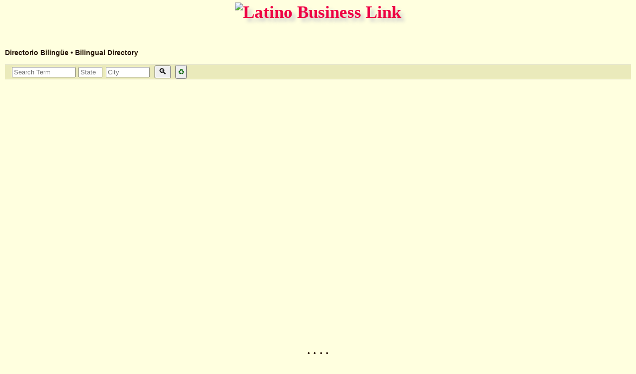

--- FILE ---
content_type: text/html; charset=UTF-8
request_url: http://latinobusinesslink.com/directory/43403/Verdant_Health_Commission.html
body_size: 5694
content:
 <!DOCTYPE HTML PUBLIC "-//W3C//DTD HTML 4.01 Transitional//EN" "http://www.w3.org/TR/html4/loose.dtd">
<HTML lang="en">
<HEAD>
<TITLE>Latino Business Link</TITLE>
<meta http-equiv="Content-Type" content="text/html;charset=UTF-8">
<META name="Description" content="Latino Business Link es un directorio sin fronteras, presentando entreprenistas, negocios y clientes apoyando el desarollo del comercio bilingüe y oportunidad igual. LBL es un projecto de LETI, el Instituto Latino de Educación y Entrenamiento.
Latino Business Link is a borderless directory of entrepreneurs, businesses and clients in support of bilingual commerce and equal opportunity. LBL is a project of Latino Educational and Training Institute (LETI).">
<META name="Keywords" content="directorio, directory, negocios, hispano, latino, noticias, news, hispanic, latino, commercial, comercial">
<META name="Copyright" content="Copyright © 2010 to present Latino Education and Training Institute.">
<META name="Generator" content="Sitemaker, by Clark Internet Publishing.">
<META name="Robots" content="index,follow">
<!-- scripts -->
<script type="text/javascript" language="JavaScript1.2"  src="https://411latino.com/69/js/SM_common.js"> </script>
<script type="text/javascript" language="JavaScript1.2"  src="https://411latino.com/69/js/ajax.js"> </script>
<script type="text/javascript" language="JavaScript1.2"  src="https://411latino.com/69/js/ajax_general.js"> </script>
<script type="text/javascript" language="JavaScript1.2"  src="https://411latino.com/69/js/global.js"> </script>
<script type="text/javascript" language="JavaScript1.2" >
		function clear_search_f(){
			document.getElementById('search_value').value = '';
			document.getElementById('f_state').value = '';
			document.getElementById('f_city').value = '';
			delete_cookie('dir_list');
		}
		
		function dir_geo(f_city, f_state,f_country){
			document.getElementById('f_state').value = f_state;
			document.getElementById('f_city').value = f_city;
		//	document.getElementById('f_city').value = f_city;
			document.getElementById('list_cities').value = 'y';
			
			document.getElementById('dir_search_form').submit();
			return 0;
		}
		
				
		function dir_keyword(keyword){
			document.getElementById('search_value').value = keyword;
			document.getElementById('f_city').value = '';
		//	document.getElementById('f_city').value = '';
			document.getElementById('list_cities').value = 'n';
			
			document.getElementById('dir_search_form').submit();
			return 0;
		}
		
	 </script>
<script type="text/javascript" language="JavaScript1.2"  src="https://411latino.com/69/js/SM_member.js"> </script>
<!-- styles -->
<link type="text/css" title="normal" rel="stylesheet" href="https://411latino.com/69/css/main.css">
<link type="text/css" title="normal" rel="stylesheet" href="https://411latino.com/69/css/main.css">
<style type="text/css"><style type="text/css">
	.SM_dir_searchbar {background-color:#EAEABB;}
	.SM_dir_searchbar td {
	text-align: center; 
	vertical-align: middle;
	}
	</style></style><style type="text/css"><style type="text/css">
		.directory_add_listing_label{
		color:#FF0201;
		font-size:200%;
		text-shadow:0.1em 0.1em 0.1em black;
		text-decoration:none;
		}
		</style></style><style type="text/css">
		.SM_dir_button li {
		border: 0;
		background-color:transparent;
		padding: 3px;
		font-weight: bold;
		}
		.SM_dir_button li a {
		background-color#EAEABB;
		}
		
		@media (max-width:480px) { 
				.brochure_body {margin: 0;}
			} 
	</style><!-- custom -->


 <!--   ******  CUSTOM SITE SECTION HEAD CONTENT  ******   -->

<meta name="google-translate-customization" content="c7edcbf54270d245-92acb0fc6199a325-g3df03996c2429493-a">

<script>
function googleTranslateElementInit() {
  new google.translate.TranslateElement({pageLanguage:'en' , includedLanguages : 'en,es,fr,pt', layout: google.translate.TranslateElement.InlineLayout.SIMPLE}, 'google_translate_element');
}
</script>

<style>
@media only screen and (max-width : 480) {
#language_switcher {font-size:50%; top:50;}
}
</style>

<style>
.campaign_welcome, .tool_campaign_popup, .campaign_wrapper, .drag_bar, .tool_campaign_popup_box, .popup_title {background-color:#FFFFDF; width:100%; border:1px;}
 </style>

<!-- Google tag (gtag.js) -->
<script async src="https://www.googletagmanager.com/gtag/js?id=G-0FGHE9XVC4"></script>
<script>
window.dataLayer = window.dataLayer || [];
function gtag() {
	dataLayer.push(arguments);
}
gtag('js', new Date());
gtag('config', 'G-0FGHE9XVC4');
</script>


<script language="JavaScript" type="text/javascript">

function enable_sign_up_submit() {
// enables/disables form submit button when 
// accept_terms checkbox ON and
// user indicates real person (opt. use captcha)
//	alert("enable_sign_up_submit");
	var frm = document.forms.sign_up;
	antispam_input = document.forms[0].spamtrap.value;
//	alert ("asi="+antispam_input);
	if(
	frm.loginname.value != ''
	&& frm.newpass1.value != ''
	&& frm.newpass2.value != ''
	&& frm.email.value != ''
	&& antispam_input != ''
	&& frm.accept_terms.checked
	) {
		frm.submitButton.disabled = false;
	}else{
		frm.submitButton.disabled = true;
	}
}

</script>


 <!--   ******  CUSTOM THEME CSS CONTENT  ******   -->

<meta name="viewport" content="width=device-width, initial-scale=1.0">


<style type="text/css">

.directory_listing_view a:link, .directory_listing_view a:visited {notranslate}

* {border-sizing: border-box;}

dd {margin-bottom:5px;}

.site_button {border:1px solid #333; border-radius:7px; margin:3px; padding:3px; width:fit-content; text-align:center;}

/*#mastcontent {max-height:100px;}*/
#content_section {min-height:600px;}

.SM_mast_title {
text-shadow: 0.2em 0.2em 0.2em #CCC;
}

.SM_top_menu {
padding: 5px;
}
.SM_top_menu_no_link img {
height:48px; max-height: 98%;
width:auto;
}

#SM_top_menu_table td {
text-align: center;
padding: 5px;
}
.SM_top_menu_item a {
text-shadow: 1.0em 1.0em 1.0em white;
}
.SM_top_menu_item img {
max-height: 98%;
}
 .SM_top_menu_item img, .SM_site_text_menu img, .SM_site_text_menu_item img {
        height: 48px;
        width: auto;
        vertical-align: middle;
#content_section, .SM_page_content,
#content_section_div, .SM_page_content_div {
margin-top:0; padding-top:0;
}

.SM_comp_head {
text-align:center;
padding-bottom:5px;
font-size:90%;
color:#666666;
}

.SM_comp_foot {
text-align:center;
padding-top:1rem;
font-size:90%;
color:red;
}

.SM_puppers img{
margin:0 auto;
text-align:center;
padding-bottom:10px;
border-bottom: 1px solid gray;
margin-bottom:10px;
}
.SM_puppers_text_box {
text-align:left;
padding-bottom:10px;
border-bottom: 1px solid gray;
margin-bottom:10px;
}
.SM_puppers_title,
.SM_puppers_link {
text-align:center;
}


@media only screen and (max-width : 480px ) {

#mastcontent {height: 64px;}

.SM_mast_content img { max-width:98%; height:auto;}

}


</style>


 <!--   ****** TOOL CSS CONTENT ******   -->

<style type="text/css">
<!--
.SM_dir_button {
padding:0;
}

body, #mainbody {min-height: 620px;}

.info_box {
margin:10px; padding:10px;
border: 1px solid #900;
background: #FFA;
}

.directory_upgrade {
margin:10px;
padding:5px;
border: 1px solid #A66;
font-size:115%;
}
-->
</style>


</HEAD>

<BODY>

<div class="graphic_popup" id="graphic_popup_box"></div>

<div id="general_edit_box" class="info_box_550"></div><div id="gen_info_box" class="info_box_550"></div>
<!--  ******  PAGE TOP CONTENT ADDITION - THEME   *****  -->

<meta name="google-translate-customization" content="c7edcbf54270d245-92acb0fc6199a325-g3df03996c2429493-a">

<script>
function googleTranslateElementInit() {
  new google.translate.TranslateElement({pageLanguage: '' , includedLanguages : 'en,es,fr,pt', layout: google.translate.TranslateElement.InlineLayout.SIMPLE}, 'google_translate_element');
}
</script>

<!-- Enable Google translation -->
<script type="text/javascript" src="https://translate.google.com/translate_a/element.js?cb=googleTranslateElementInit">
</script>

<style>
.goog-te-gadget-icon {
  display:none;
}
.goog-te-gadget-simple {
    background-color: #ecebf0 !important;
    border:0 !important;
    font-size: 10pt;
   font-weight:800;
    display: inline-block;
    padding:10px 10px !important;
    cursor: pointer;
    zoom: 1;
}
.goog-te-gadget-simple  span {
   color:#3e3065 !important;
}
</style><div id="mainbody" class="SM_mainbody"><div id="page_top" class="SM_page_top"><div id="mastcontent" class="SM_mast_content" style="clear: both;">

<!--  ******   START SITE TITLE SECTION   *****  -->

<div class="SM_mast_title SM_mast_position notranslate"   onclick="window.location='https://411latino.com'"><IMG  SRC="https://411latino.com/graphics/latino_1d8dba1c73da.png"   ALT="Latino Business Link"  loading="lazy" BORDER="0"  style="max-height:100%; max-width:100%; " id="SM_graphic_12343"></div>

<!--  ******   END SITE TITLE SECTION   *****  -->

</div><div id="SM_top_menu_content" class="SM_top_menu_section_style" style="clear: both;">
<!--  ******   START TOP MENU SECTION   *****  -->



<!--  ******   START TOP MENU LINKS   *****  -->



<TABLE summary=""  align="center"  width="90%"  cellpadding="0" cellspacing="0" border="0"  id="SM_top_menu_table" class="SM_top_menu"><TR>
<TD  ID="SM_link_top_6509" onclick="location.href='https://411latino.com'" class="SM_top_menu_item" width="16%" >
<div class="SM_site_menu_text_indent_0"><a  href="https://411latino.com"><IMG  SRC="https://411latino.com/graphics/latino_f696837a53a5.png" width="18" height="18"  ALT=""  loading="lazy" BORDER="0"  id="SM_graphic_11905"></a></div>
</TD>
<TD  ID="SM_link_top_6511" onclick="location.href='https://411latino.com/tools/directory.dwp?directory_id=90'" title="Busque negocios en nuestro directorio. Find businesses in our directory."  class="SM_top_menu_item" width="16%" >
<div class="SM_site_menu_text_indent_0"><a  href="https://411latino.com/tools/directory.dwp?directory_id=90"><IMG  SRC="https://411latino.com/graphics/latino_23665c796538.png" width="144" height="144"  ALT=""  loading="lazy" BORDER="0"  id="SM_graphic_11906"></a></div>
</TD>
<TD  ID="SM_link_top_8632" onclick="location.href='https://411latino.com/listings.html'" title="Agregarse • Register"  class="SM_top_menu_item" width="16%" >
<div class="SM_site_menu_text_indent_0"><a  href="https://411latino.com/listings.html"><IMG  SRC="https://411latino.com/graphics/latino_6f385727f0f9.png" width="62" height="72"  ALT=""  loading="lazy" BORDER="0"  id="SM_graphic_12395"></a></div>
</TD>
<TD  ID="SM_link_top_8682" onclick="location.href='/language.html'" title="Select languages (info)"  class="SM_top_menu_item" width="16%" >
<div class="SM_site_menu_text_indent_0"><a  href="/language.html"><IMG  SRC="https://411latino.com/graphics/latino_cfdf59580619.png" width="200" height="200"  ALT=""  loading="lazy" BORDER="0"  id="SM_graphic_12541"></a></div>
</TD>
<TD  ID="SM_link_top_6803" onclick="location.href='https://411latino.com/membership.html'" class="SM_top_menu_item" width="16%" >
<div class="SM_site_menu_text_indent_0"><a  href="https://411latino.com/membership.html"><IMG  SRC="https://411latino.com/graphics/latino_98ba232fc9ac.png" width="72" height="72"  ALT=""  loading="lazy" BORDER="0"  id="SM_graphic_12496"></a></div>
</TD>
<!-- item_counter : 6 --></TR></TABLE>



<!--  ******   END TOP MENU LINKS   *****  -->


<!--  ******   END TOP MENU SECTION   *****  -->

</div></div><div id="content_section" class="SM_page_content top-margin-fix" style="clear: both;">

<!--  ******   START CONTENT SECTION   *****  -->



<div id="content_section_div"  class="SM_page_content_div">
<div id="content_margin_div"  class="SM_content_margin_div">
<div class="SM_page_title">Directorio Bilingüe • Bilingual Directory</div><br><table class="SM_dir_searchbar" cellpadding="0" cellspacing="0" border="0" style="background-color:#EAEABB"><tr><td style="width:60%"><table cellpadding="0" cellspacing="0" border="0"><tr><td style="white-space:nowrap;" ><form method="post" id="dir_search_form" action="https://411latino.com/directory" style="padding:0; margin:0;"><input type="hidden" name="task" value="list"><input type="hidden" name="searchmode" value="1"><input type="hidden" name="list_cities" id="list_cities" value=""><input id="search_value"
				style="width:9em; margin-left:1em;" 
				name="search_value" 
				title="Search by keyword, name."
				placeholder="Search Term"  
				value="" ><input id="f_state"
					style="width:3em; margin-left:0.5em;" 
					name="state" 
					placeholder="State" 
					title="Please use the 2 letter state code"
					value="" ><input  id="f_city"
					style="width:6em; margin-left:0.5em;"  
					name="city" 
					placeholder="City" 
					value="" ><button style=" margin-left: .6em; font-size:1.2rem; " type="submit" name="quicksearch" >&#128269;</button><button style=" margin-left: .6em; font-size:1.2em; padding: .2rem; color: darkgreen;" type="button" onclick="clear_search_f();" >&#x267B;</button></form></td></tr></table></td><td align="right"><table width="100%" border="0" align="right" cellspacing="0" cellpadding="0"><tr><td style="text-align:right;"></td></tr></table></td></tr></table><div id="dir_list_instr" class="info_box" style="position:absolute; z-index:50; width:50%; margin:0 auto; left:25%; right:75%; text-align:left; display:none"><div style="float:right; font-size:80%;"><a href="">CLOSE</a></div><div id="add_listing_non-member" style="padding:10px;">

		<h4 style="text-align:center;">Directory Listing Options</h4>
		
		<div style="text-align:left;">
				<ul>
					<li>Basic Listing 
					<ul>
						<li>includes: name, descriptiondescription/slogan, address (enables map), phone, link to website, keyword search
						<li>requires: verifiable contact data, and a small annual subscription fee
					</ul>
					<li>Upgraded Listing (online brochure)
						<ul>
						<li>in essence a full page ad
						<li>includes all attributes of free listing and adds:<ul>
						<li>user-editable extended text (HTML/CSS friendly)
						<li>optional remotely stored graphics/audio/video
						<li>optional link(s) to special offers, related sites
						<li>multiple categories
						<li>statistics on views and clicks.
						</ul>
					<li>requires: site membership, setup fee and self-renewing subscription, real name, verifiable phone and email address
				</ul>
			</div>
	
	<p>Content is easily maintained or modified using simple online forms. Content must be family-friendly and germane to the theme, audience and/or geography of this site, as determined by the site administrator.</p>
	
	All fees are billed anonymously to a valid credit card (we do not see your payment data).
	
	<p>To add a listing contact your account representative or use our general contact form.</p>
	
</div></div><p align="center"></p>
</DIV>
<!--  ******  end content_section_div  *****  -->
</DIV>
<!--  ******   end content_margin_div  *****  -->

<!--  ******   END CONTENT SECTION   *****  -->


</div><div id="footer"  class="SM_footer_content"  style="clear: both;">

<!--  ******  START FOOTER SECTION   *****  -->



<!--  ******  FOOTER MENU   *****  -->


<div class="SM_site_text_menu">
<span  ID="SM_link_text_6509" onclick="location.href='https://411latino.com'" class="SM_site_text_menu_item"><a  href="https://411latino.com"><IMG  SRC="https://411latino.com/graphics/latino_f696837a53a5.png" width="18" height="18"  ALT=""  loading="lazy" BORDER="0"  id="SM_graphic_11905"></a></span><span class="SM_footer_menu_item_sep">&bull;</span><span  ID="SM_link_text_6511" onclick="location.href='https://411latino.com/tools/directory.dwp?directory_id=90'" class="SM_site_text_menu_item"><a  href="https://411latino.com/tools/directory.dwp?directory_id=90"><IMG  SRC="https://411latino.com/graphics/latino_23665c796538.png" width="144" height="144"  ALT=""  loading="lazy" BORDER="0"  id="SM_graphic_11906"></a></span><span class="SM_footer_menu_item_sep">&bull;</span><span  ID="SM_link_text_6554" onclick="location.href='https://411latino.com/about.html'" class="SM_site_text_menu_item"><a  href="https://411latino.com/about.html"><IMG  SRC="https://411latino.com/graphics/latino_6a639b91fa97.png" width="108" height="108"  ALT=""  loading="lazy" BORDER="0"  id="SM_graphic_11907"></a></span><span class="SM_footer_menu_item_sep">&bull;</span><span  ID="SM_link_text_8482" onclick="location.href='https://411latino.com/share.html'" class="SM_site_text_menu_item"><a  href="https://411latino.com/share.html"><IMG  SRC="https://411latino.com/graphics/latino_afd84e9e2ded.png" width="48" height="48"  ALT=""  loading="lazy" BORDER="0"  id="SM_graphic_11953"></a></span><span class="SM_footer_menu_item_sep">&bull;</span><span  ID="SM_link_text_6803" onclick="location.href='https://411latino.com/membership.html'" class="SM_site_text_menu_item"><a  href="https://411latino.com/membership.html"><IMG  SRC="https://411latino.com/graphics/latino_98ba232fc9ac.png" width="72" height="72"  ALT=""  loading="lazy" BORDER="0"  id="SM_graphic_12496"></a></span><!-- item_counter : 6 --></div>

<div style="clear:both; height:12px;"></div>
<p>Add your business or non-profit organization to our directory. <br>For more information, <a href="https://411latino.com/listings.html">click here</a>.</p>
<div style="clear:both; height:12px;"></div>


<div id="language_switcher" style="display:block; text-align:center; white-space:nowrap;" title="Select language" <B>TRANSLATE</B>
<div id="google_translate_element"></div>
</div>

<!--  ******   MEMBERS   *****  -->


<br clear="all"><div class="SM_member_bar_div" ><TABLE summary="" border="0" cellpadding="0" cellspacing="0"><TR><TD><a id="SM_mem_join_link" href="https://411latino.com/tools/member.dwp?task=new_member">Join!</a><span class="member_menu_sep">|</span><a id="SM_mem_sign_in_link" href="https://411latino.com/tools/member.dwp?task=log_in">Sign&nbsp;In</a></TD></TR></TABLE></div>

<!--  ******   COPYRIGHT   *****  -->


<DIV class="SM_copyright">
<div id="crt_holder_info" style="padding-top:5px; white-space:nowrap;">&copy; 2026 Clark Internet & Latino Business Link</div><div id="cip_crt_info"><span style="white-space:nowrap">Web tools by </span>&nbsp;<span style="white-space:nowrap"><A HREF="http://www.clarkinternet.com">Clark Internet</A></span>&nbsp;<span style="white-space:nowrap">&copy; 1996 - 2026</span><br></div>
</DIV>
<!-- This site is produced and published with Sitemaker CMS&#8480;, the content management system from Clark Internet © 1996 - 2026 , all rights reserved. Sitemaker is a comprehensive, browser-based system for building web sites with automated navigation and popular features like blogs, image galleries, article lists, newsletters, forums, calendars, social networks, etc. Clark Internet is not responsible for user-supplied content. -->

<!--  ******   END FOOTER SECTION   *****  -->

</div></div><div style="clear:both;">

</div>

</BODY></HTML>

--- FILE ---
content_type: text/css;charset=UTF-8
request_url: https://411latino.com/69/css/main.css
body_size: 12435
content:

	
		/* *******   MAX CSS Test stuff  latino ******** */
		
		td#mastcontent, td#navigation, td#SM_top_menu_content, td#content_section, 
		td#left_margin_section, td#right_margin_section, td#footer , td#member_bar_section {
			padding: 0;
			border-spacing:0;}

		#mainbody{
			padding: 0;
			border-spacing:0;width: 100%;
			margin: auto;
			}
	
	 		

	/* mast section */

		#mastcontent{
			text-align: center;
			}
	
	

	/* mast title or graphic  */

		.SM_mast_position{
		height: 100%;
			width: 100%;
			margin: auto;
			}
	
	
	
	
	/* main toc section */

		#navigation{
			text-align: center;
			vertical-align: top;
			width: 144px;
			}
	
	
		
	/* CONTENT SECTION */

 		#content_section{
			width: 100%;
			background-color: #FFFFDF;
			}
	
	
	
	/* left margin */

		#left_margin_section{
			width: 20px;
			}
	
	
	
	/* right margin */

		#right_margin_section{
			width: 20px;}
	
		/* footer section */

		#footer{
			height: 1px;
			text-align: center;
			vertical-align: middle;
			background-color: #FFFFDF;
			}
	
/* *******   END MAX CSS Test stuff  ******** */

	
	/* CSS General -  the basics  */ 
	A:link { color: #66AA66;background-color: inherit;}
		A:visited { color: #8877AA;background-color: inherit;}
		A:hover { color: green;background-color: inherit;}
		A:active { color: black;background-color: inherit;}

		A:visited:hover, A:link:hover { text-decoration: none; }
	
		HTML {height:100%; }
		
		HTML {
		font-size: 14px;
			
			}
			
		IMG { border: none;}
		
		BODY {
			height: 100%;
			margin: 5px 5px 5px 5px;
			color: #210;
			font-size: 14px;
			font-family: tahoma, geneva, sans-serif;
			background-color: #FFFFDF;
			}
		
		#mainbody{
			min-height:95%;
			
			border-spacing: 0;
			padding:0;
			}
			
		.SM_page_content{ 
			background-color: #FFFFDF;
			}
	
	.top-margin-fix:before {   
		content: ' ';
		display: block;
		width: 100%;
		height: .0000001em;
		}
		
	.SM_content_margin_div {margin: 5px;}
		
		.SM_mast_title, .SM_mast_slogan, .SM_page_title, .SM_section_title, .SM_graphic_caption,
		.SM_article_title, .SM_byline, .SM_article_list_headline, .SM_article_list_author,
		.SM_blog_title, .SM_blog_byline, .SM_blog_list_headline, .SM_blog_list_author,
		.SM_toc_section_style, .SM_toc_divider_title, .SM_photodatatitle, .SM_form_q_title,
		.SM_blog_post_header, .SM_post_title, .SM_category_title, .SM_comment_section_title
			{font-weight: bold;}
	 
	 
		
		.SM_mast_title {
		color: #E04;
			font-size: 2.5rem;
			font-family: georgia, serif;
			background-color: inherit;
			}
			
		.SM_mast_slogan {
			clear:both;
				color: #36A;
			font-size: 1.2rem;
			font-family: verdana, helvetica, arial, sans-serif;
			background-color: inherit;
			}
	
	
		@media (max-width:560px) { 
			.SM_page_title_box{ font-size: 1.2rem; }
			.SM_mast_slogan{ font-size: .6rem; }
			.horizontal_menu{ font-size: .7rem; }
		} /* nothing with screen size bigger than 560px */

		.SM_page_title_box{margin-left:0px; margin-right:0px; margin-top:0px; margin-bottom:15px;}
		
		
		.SM_page_title_box{
				color: #333;
			font-size: 2rem;
			font-family: verdana, helvetica, arial, sans-serif;
			background-color: inherit;
			}
	
	
	
		@media (max-width:560px) { 
			.SM_page_title_box{ font-size: 1.2rem; } 
		} /* nothing with screen size bigger than 560px */

		.SM_page_kicker{
			font-size:0.7em;
				}
		.SM_page_subtitle, .SM_byline_title,.SM_byline_affiliation{
			font-size:0.85em;
			margin-left:2.5em;
				}
				
		.SM_section_title{
				color: #333;
			font-size: 1.3rem;
			font-family: verdana, helvetica, arial, sans-serif;
			background-color: inherit;
			
				margin-top:1em;
				margin-bottom:0;
				padding-top:10px;
				padding-bottom:0;
		}
	
		.SM_graphic_caption{
				font-size: 0.8rem;
			font-family: verdana, helvetica, arial, sans-serif;
			margin-top:5px;
				text-align: justify;
				-webkit-hyphens: auto;
				-moz-hyphens: auto;
				-ms-hyphens: auto;
				hyphens: auto;
				}
	
		.SM_site_text_menu{
				font-size: 0.9rem;
			font-family: verdana, helvetica, arial, sans-serif;
			text-align: center;
			margin: 7px;
			
	   clear: both;
	   }
	   
	   .SM_site_text_menu_item{
	   	white-space:nowrap;
	   }
		.SM_site_text_menu A:link { color: #6666CC;background-color: inherit;}
		.SM_site_text_menu A:visited { color: #CC66CC;background-color: inherit;}
		.SM_site_text_menu A:hover { color: black;background-color: inherit;}
		.SM_site_text_menu A:active { color: green;background-color: inherit;}

		.SM_copyright{
		
				clear:both;
				color: #333333;
			font-size: 0.8rem;
			font-family: verdana, helvetica, arial, sans-serif;
			text-align: center;
			margin: 13px;
			background-color: inherit;
			}
	
		 .SM_copyright A:link { color: #333333;background-color: inherit;}
		 .SM_copyright A:visited { color: #333333;background-color: inherit;}
		 .SM_copyright A:hover { color: #333333;background-color: inherit;}
		 .SM_copyright A:active { color: #333333;background-color: inherit;}
	.row_1 { background: #EAEABB;}
	.row_2 { background: black;}

		
	.SM_alt_rows:nth-child(odd) {
		
			background: linear-gradient( rgba(234,234,187,0.2),  #EAEABB);	
		}
	.SM_alt_rows:nth-child(even) {
	
		background: linear-gradient(rgb(0,0,0), black);	
	}
	
	
	.SM_alt_rows3:nth-child(3n+2) {
		
		background: linear-gradient(rgba(234,234,187,0.3), #EAEABB);	
	}
	.SM_alt_rows3:nth-child(3n+3) {
	
		background: linear-gradient(rgb(0,0,0), );	
	}
	.SM_alt_rows3:nth-child(3n+1) {
	
		background: linear-gradient(rgb(0,0,0), black);	
	}
	
		.alt_1{
				color: black;
			}
	
		.alt_text_1 { color: black;}

		.alt_2{
				}
	
	
		.alt_3{
				}
	
	
/* *******  END CSS General *********** */
	

	/*  CSS General Misc  */
	 
	.small_visible { display:none;}
	
	/* Desktop and landscape tablets */
	@media (max-width: 675px) {
	 .small_visible {display:block;}
	}
	
	.no_height {line-height:1px; font-size: 1px; margin: 0;}
	
	.SM_clear_all, .SM_clear_both { clear: both;}
	.SM_clear_left { clear: left;}
	.SM_clear_right { clear: right;}


		.color_white{color: white;}
		.color_black{color: black;}
		.color_red{color: red;}
		.color_green{color: green;}
		.color_blue{color: blue;}
		.color_brown{color: brown;}
		.color_yellow{color: yellow;}
		.color_orange{color: orange;}
		.color_grey{color: grey;}
		.color_pink{color: pink;}
		.color_gold{color: goldenrod;}
		
		.color_magenta{color: magenta;}
		.color_darkblue{color: darkblue;}
		.color_bluegreen{color: #55aa99;}
		
		
	/*  ------  prev next  -------    */
	
	.SM_prevnext{
		font-weight:bold;
		padding:2px; 
	}
	
	.PN_info{}
	.PN_next{margin-left:1em;}
	.PN_back{margin-right:1em;}
	
	.stick_to_top {  position: fixed; top: 0; width: 100%; box-shadow: 0 5px 7px rgba(0,0,0,0.3)}
	
	.SM_page_top, .SM_page_top_alt {z-index: 10; opacity:1;}
	
	.SM_page_top_alt { display: none; width: 100%;}


	.SM_top_menu_item_separator, .SM_footer_menu_item_sep, .member_menu_sep {padding-left:.3em; padding-right:.3em;}
	
	.SM_graphic_wrapper{
		position: relative;
	} 
	.SM_graphic_wrapper img{
		position: relative;
	}
	.pic_zoom{
		cursor:pointer;
		cursor:-webkit-zoom-in;
		cursor:zoom-in;
	}
	.SM_graphic_overlay{
		cursor:pointer;
		margin:auto;
		color:white;
		position: absolute;
		top: 93%;
		left: 93%;
		transform: translate(-50%, -50%);
		font-size:12px;
		font-weight:bold;
		opacity:.5;
		text-shadow: .1em .1em 0 black;
	}
	.graphic_popup{
		position: fixed;
		background:rgba(240,240,240,0.90);
		text-align:center;
		z-index:70;
		padding:10px;
		left: 5%; top: 5%; width:90vw; height:90vh;
		display: none; 
		border-radius:10px;
	}
	
			
	.SM_video_wrapper {
		position: relative;
		padding-bottom: 56.25%;
		overflow: hidden;
		}
	.SM_video_frame {
		position: absolute;
		left: 50%;
		top: 50%;
		transform: translate(-50%, -50%);
		width: 100%;
		height: 100%;
		}
	video:-webkit-full-screen {
		width: 100%;
		height: 100%;
		max-height: 100%;
		max-width: 100%;
		transform: none;
		}


	.clearfix:after {
		display: block;
		content: ' ';
		clear: both;
		font-size: 0;
		height: 0;
		visibility: hidden;
	}
	
	.clearfix {display: inline-block;}
	
	.scroll{overflow:auto;}

	.SM_superscript {font-size:50%; vertical-align:top;}
	
	.mini{color:grey; font-size:7px;}
	
	DT {font-weight:bold}
	DD {margin-left:10px}

	.SM_hide_info, .hide_box{
		display:none;
		}
	
	.SM_hide_name{font-size:90%;color:#ccc;}
	.SM_comp_link_label {font-weight:bold}
			
	.TD{ text-align:left;} /* overcome bug in MS ie 6 */
	
	.column_set {display: flex;}
	.column_set_grid{display: grid;}
	.column_set_wrap, .column_wrapper {display: flex; flex-wrap: wrap;}
	.column_set_wrap_reverse {display: flex; flex-wrap: wrap-reverse;}
	.column_1 {flex: 1;} /* one part */
	.column_2 {flex: 2;} /* two parts */
	.column_3 {flex: 3;} /* etc */
	.column_4 {flex: 4;}
	.column_5 {flex: 5;}
	.column_6 {flex: 6;}
	.column_7 {flex: 7;}
	.column_8 {flex: 8;}
	
	
	.display_field,  .pointer{ cursor: pointer; }
	
	.drag_bar{
		background:#f4f4f8;
		cursor:pointer;
		border:1px solid #eee;
		border-radius:5px;
		margin-bottom:5px
	}
	.title_bar{
		background:#f4f4f8;
		border:1px solid #eee;
		border-radius:5px;
		margin-bottom:5px
	}
	
	.button_surround {
		position: relative;
		}
	
	.button_content {
		margin: auto;
		position: absolute;
		left: 50%;
		top: 50%;
		transform: translate(-50%, -50%);
		}
	.h_center {
		margin: auto;
		position: absolute;
		left: 50%;
		top: 0;
		transform: translate(-50%, 0);
		}
	
	.popup_title{
		width:80%;
		padding:5px;
		margin:auto;
		text-align:center;
		font-weight:bold;
		}
	.popup_title_tiny{
		width:80%;
		padding:2px;
		margin:auto;
		font-size:12px;
		text-align:center;
		font-weight:bold;
		}

	

		td.SM_form_error{
			font-size:12px;
			color:brown;
			padding-left:60px;
			}
		
			
			.underline_cell, TH.cell_label, TH.sort_col{
				border: 1px solid;
				border-color: #000;
				border-top: none;
				border-right: none;
				border-left: none;
				font-size:12px;
				}
				
			TH.cell_label {
				/*background:#ccccdd;*/
				font-weight:bold;
				border-top: solid;
				font-size:14px;
				}
				
			TH.sort_col{
				/*background:#aaaadd;*/
				font-weight:bold;
				border-top: solid;
				font-size:14px;
				}
		
		/*  --------     end table sort cols    --------*/		
	

		/*  --------     alternating rows    --------*/
		
		
		.SM_row_1{
			background:#efefef;
			}
		
		.SM_row_2{
			background:#dedede;
			}
		
		.SM_row_3{
			background:#cdcdcd;
			}
		
		.SM_row_table {
			border-top:1px #222222 solid;
			}
		.SM_row_table td{
			border-bottom:1px #444444 dotted;
			}
		
		
		td.SM_row_fileurl {
			font-size:12px;
			}
		.SM_row_filename{
			}
		
		
		.SM_row_filedelete a:hover{
			color:red;
			}

		.SM_toc_only_label, .SM_toc_only_label A, .SM_toc_only_label A:visited{
			color:red;
			font-weight:bold;
			font-size:85%;
		}	
	
			
	.SM_error_box_new, .SM_info_box_new {
		font-size:14px;
		color:black;
		border-radius:  0 0 10px 10px;
		
		width:400px;
		max-width:90vw);
		min-height:40px;
		padding:4px;
		
		position: fixed;
		margin: auto;
		top:0;
		left: 0;
		right: 0; 
		z-index: 999;
		}
	
	.SM_error_box_new {
		border: 1px  solid rgba(247, 100, 100, 0.95);
		border-top: none;
		background: rgba(247, 244, 244, 0.95);
		}
	
	 .SM_info_box_new{ 
		border: 1px solid rgba(100, 247, 100, 0.95);
		border-top: none;
		background: rgba(244, 247, 244, 0.95);
		}
	
	.info_box, .info_box_250, .info_box_375, .info_box_400, .info_box_450, .info_box_475, .info_box_500, .info_box_550, .info_box_750{
		
		display:none;
		float:left;
		border: solid 1px #555555;
		background: #f1f1f8;
		background: -webkit-gradient(linear, left top, left bottom, from(#fcfcfe), to(#f1f1f8)); /* For Webkit Browsers */
		background: linear-gradient(#fcfcfe, #f1f1f8);
		width: 150px;
		max-width: 98%;
		padding:5px;
		z-index: 5;
		position: absolute;
		text-align:center;
		-webkit-box-shadow:  4px 4px 9px 2px #DDD;
		-moz-box-shadow: 4px 4px 9px 2px #DDD;
		box-shadow: 4px 4px 9px 2px #DDD;
		border-radius:10px;
		transform: translate(-50%, -00%);
		}
	
	.info_box_250{ width: 250px; max-width:90vw;}
	.info_box_375{ width: 375px; max-width:90vw;}
	.info_box_400{ width: 400px; max-width:90vw;}
	.info_box_450{ width: 450px; max-width:90vw;}
	.info_box_475{ width: 475px; max-width:90vw;}
	.info_box_500{ width: 500px; max-width:90vw;} /*left: calc(100% - 500px)*/
	.info_box_550{ width: 550px; max-width:90vw;}
	.info_box_750{ width: 750px; max-width:90vw;}

	
	.edit_box, .edit_box_250, .edit_box_375, .edit_box_400, .edit_box_450, .edit_box_475, .edit_box_550, .edit_box_750{
		
		display:none;
		float:left;
		border: solid 1px #555555;
		background: #f1f1f8;
		background: -webkit-gradient(linear, left top, left bottom, from(#fcfcfe), to(#f1f1f8)); /* For Webkit Browsers */
		background: linear-gradient(#fcfcfe, #f1f1f8);
		width: 150px;
		padding:5px;
		z-index: 5;
		position: absolute; /*  relative  */
		left: 10px;
		text-align:center;
		-webkit-box-shadow:  4px 4px 9px 2px #DDD;
		-moz-box-shadow: 4px 4px 9px 2px #DDD;
		box-shadow: 4px 4px 9px 2px #DDD;
		border-radius:10px;
		}
	
	.edit_box_250{ width: 250px; max-width:90vw;}
	.edit_box_375{ width: 375px; max-width:90vw;}
	.edit_box_400{ width: 400px; max-width:90vw;}
	.edit_box_450{ width: 450px; max-width:90vw;}
	.edit_box_475{ width: 475px; max-width:90vw;}
	.edit_box_550{ width: 550px; max-width:90vw;}
	.edit_box_750{ width: 750px; max-width:90vw;}

	

	.quick_button a:link, .quick_button a:visited {
		text-decoration: none;
		}
		
	.quick_button{
		box-sizing: content-box;
		padding:2px;
		width:160px;
		text-align:center;
		border:1px solid #aaa;
		cursor: pointer;
		-webkit-box-shadow: 0.2em 0.2em #ddd;
		box-shadow: 0.2em 0.2em #ddd;
		-moz-border-radius: 2px 2px 2px 2px;
		border-radius: 2px 2px 2px 2px;
		}
		
	.quick_button a:link, .quick_button a:visited, quick_button_small  a:link, .quick_button_small a:visited, .quick_button_tiny a:link, .quick_button_tiny a:visited,{
		text-decoration: none;
		}
		
	.quick_button_tiny{
		box-sizing: content-box;
		font-face:helvetica;
		color: black;
		padding:4px;
		padding-top:6px;
		margin-top:1px;
		margin-right:4px;
		height:4px;
		text-align:center;
		font-weight:bold;
		font-size:10px;
		line-height:1px;
		border:1px solid #aaa;
		cursor: pointer;
		-webkit-box-shadow: 0.2em 0.2em 0.2em #ddd;
		-moz-box-shadow: 0.2em 0.2em 0.2em #ddd;
		box-shadow: 0.2em 0.2em 0.2em #ddd;
		-moz-border-radius: 4px;
		-webkit-border-radius: 4px;
		border-radius: 4px;
		background: white;
		background: -webkit-gradient(linear, left top, left bottom, from(#fefefe), to(#cfcfcf)); /* For Webkit Browsers */
		background: -moz-linear-gradient(top, #fefefe, #cfcfcf); /* for Firefox */
		background: linear-gradient(#fefefe, #cfcfcf);
		filter: progid:DXImageTransform.Microsoft.gradient(startColorstr='#fefefe', endColorstr='#cfcfcf'); /* for IE */
		}

		
	.quick_button_small{
		box-sizing: content-box;
		font-family: arial, sans-serif;
		padding:4px;
		padding-top:9px;
		margin:2px;
		height:8px;
		text-align:center;
		font-weight:bold;
		font-size:14px;
		line-height:3px;
		border:1px solid #aaa;
		cursor: pointer;
		-webkit-box-shadow: 0.2em 0.2em 0.2em #ddd;
		-moz-box-shadow: 0.2em 0.2em 0.2em #ddd;
		box-shadow: 0.2em 0.2em 0.2em #ddd;
		-moz-border-radius: 4px;
		-webkit-border-radius: 4px;
		border-radius: 4px;
		background: white;
		background: -webkit-gradient(linear, left top, left bottom, from(#fefefe), to(#cfcfcf)); /* For Webkit Browsers */
		background: -moz-linear-gradient(top, #fefefe, #cfcfcf); /* for Firefox */
		background: linear-gradient(#fefefe, #cfcfcf);
		filter: progid:DXImageTransform.Microsoft.gradient(startColorstr='#fefefe', endColorstr='#cfcfcf'); /* for IE */
		}
		
	.quick_button_image{
		box-sizing: content-box;
		padding:3px;
		padding-top:3px;
		padding-bottom:7px;
		margin:3px;
		height:30px;
		text-align:center;
		vertical-align:middle;
		border:1px solid #aaa;
		background: white;
		cursor: pointer;
		-webkit-box-shadow: 0.2em 0.2em 0.2em #ddd;
		-moz-box-shadow: 0.2em 0.2em 0.2em #ddd;
		box-shadow: 0.2em 0.2em 0.2em #ddd;
		-moz-border-radius: 8px;
		-webkit-border-radius: 8px;
		border-radius: 8px;
		
		background: -webkit-gradient(linear, left top, left bottom, from(#fefefe), to(#cfcfcf)); /* For Webkit Browsers */
		background: -moz-linear-gradient(top, #fefefe, #cfcfcf); /* for Firefox */
		background: linear-gradient(#fefefe, #cfcfcf);
		filter: progid:DXImageTransform.Microsoft.gradient(startColorstr='#fefefe', endColorstr='#cfcfcf'); /* for IE */
		}
	
		
		.SM_article_title{font-size: 110%; margin-top:10px;}
		.SM_comp_articles dl {margin-right: 0px; margin-left: 0px;  margin-bottom: 0px; margin-top:5px;}
		.SM_byline{margin-bottom:15px;}
		/* .SM_article_list_headline,.SM_blog_list_headline{font-size: 14px;} */
		.SM_article_list_date,.SM_blog_list_date{font-size: 90%;}
		.SM_article_list_author,.SM_blog_list_author{font-size: 90%;}
	
		.SM_article_list_synopsis{font-size: 90%;}
		.SM_article_info_table {
			border-top: 1px solid #A1A5A9;
			border-bottom: 1px solid #A1A5A9;
			margin-bottom:20px;
			}
			
			
		.SM_component_member_journal_title{
			
	font-size: 0.9rem;
			

		}
		
		.SM_component_member_journal_text{
	font-size: 0.9rem;
			

		}
	
		.SM_component_blog_post{margin-top:0.5em; margin-bottom:1em; clear:both; }
		
	
		.SM_component_blog_post_title{
			font-weight:bold;
			font-size: 0.9rem;
			

		}
		
		.SM_component_blog_post_content{
			font-size: 0.9rem;
			

		}
		
		.SM_blog_view_post_footer {
			line-height: 0.5;
			padding-left: 15px;
			margin-bottom: 15px;
			}
	
		.SM_jump_link{
			white-space:nowrap;
			}
	
		.SM_comp_date, .SM_comp_dateline{
			font-size: 80%;
			font-weight:bold;
			margin-bottom:8px;
			letter-spacing:0.1em;
			}
	

		dl.SM_guestbook_entry {line-height:12px}
		.SM_guestbook_entry dt {font-weight:bold}
		.SM_guestbook_entry dd {font-size:90%}
	
		.member_journal_preview_item{padding-bottom: 60px;}
	

		.staff_view_person_wrapper{ padding:1em;  float:left; width:100%; }
		.staff_view_mug{ padding:0.6em; float:left; width:30% }
		.staff_view_bio{ padding:0.6em; float:left; width:calc(100% - 32%); }
		
		.staff_profile_title{font-weight:bold;}
		
	
		.SM_component_podcast_episode{margin-bottom:1em;}
		.SM_component_podcast_episode_title{font-weight:bold;}
		.SM_component_podcast_episode_content{font-size:85%;margin-left:15px;}
	

		.SM_comment{
			  margin: 5px 30px 10px 0px; 
			}
		.SM_comment_time{
			 font-size: 90%;
		}

		.SM_comment_view_header, .SM_comment_view_footer{margin: 8px; }

		.SM_comp_comment_view .SM_comment_content { 
			padding:2px;
			}
		
		.SM_comp_comment_view .SM_comment_more_link {font-size: smaller;}

		.SM_comment_header{
			padding: 5px 0px 2px 2px;
			text-indent: -10px;
			}
			
			
		.SM_comment_section_title{
			border-top:black 1px solid;
			width:.9rem;
			padding:20px 0px 10px 0px;
			color: #333;
			background-color: inherit;
			font-size: 1.3rem;
			font-family: verdana, helvetica, arial, sans-serif;
			
			}
		
		.SM_censor_message{
			width:80%;
			padding-left:35px;
			font-family:times;
			font-style:italic;
			/* font-variant: small-caps; */
			letter-spacing: 0.3em;
		}
			
		.SM_comp_comment_view .SM_comment_header{
			font-weight:bold;
			font-size: 0.9rem;
			

		}
		
		.SM_comp_comment_view .SM_comment_content{
			font-size: 0.9rem;
			

		}
		
	/*  END CSS General Misc  */
	
	
  
	/* Members original */ 
	
	
	#member_page_title.SM_page_title{font-size:2rem;}
	
	#message_form_link{
		position: absolute;
		right:0;
		bottom:0;
		text-align:right;
		float:right;
		width: 14em; 
		font-size:1rem;
		color:#555;
		cursor:pointer; 
		text-decoration:underline;
		}
	
	@media (max-width:560px) { 
		#member_page_title.SM_page_title{font-size:1rem;}
		#message_form_link{font-size:.7rem;}
	} // nothing with screen size bigger than 560px


	.SM_login_name{font-weight: bold;}
	
				/*
				.SM_login_name, .member_bar {
					font-size: 10px;
					}
				*/
	
	.SM_member_bar {
		padding: 0;
		}
	
	.SM_member_list_table{
		font-size:90%;
		}
		
	.SM_member_list_table_header{  
		background: #efefef;
		}
		
	.SM_member_bar_div {
			margin: auto;
				font-size: 110%;
			font-family: verdana, helvetica, arial, sans-serif;
			text-align: center;
			height: 18px;
			width: 100%;
			

	}
	
	
	
	.SM_member_bar_div TABLE, .SM_member_bar_list{
				margin: auto;
					
			}
			
				
	
	.SM_member_bar_list{
				vertical-align: top;
			text-align: center;
			
		}
		
		.SM_member_bar_div TD,  .SM_member_bar_list{
				vertical-align: top;
			text-align: center;
			height: 100%;
				width: 100%;
			}
	
	
			  
		  /* RC member system extensions; review for combination */ 
				

	#rsvp_list td,
	#rsvp_list th {border-bottom: 1px dotted #666666; }
	
	
	.member_update_preview_header{
		text-align:left;
		font-weight:bold;
		}
	.member_update_preview_item dd {
		padding-left:20px;
		padding-bottom: 3px;
		}
	
	.member_home_segment {
		margin-bottom: 10px;
		}

	/************** overall content container **************/
	
	#member_content_outer_wrapper {
		width: 100%;
		margin: auto;
		padding: 0;
		}
	
	
	
	#member_footer {
		width: 100%;
		position: relative;
		margin-top: 10px;
		}
			
			
	
	/************** BUTTONS **************/
	

	.member_info_link a {
		border:1px solid #999; 
		font-weight:bold; 
		text-decoration:none;
		background:#DEF;
		}
	
	.member_profile_button {
		background:#AACCFF;
		font-weight: bold;
		}
	.member_profile_button img {
		padding: 2px;
		vertical-align: middle;
		}
	.member_profile_button a {
		background:#DEF;
		text-decoration: none; 
		font-weight: 600;
		font-size: 90%; 
		font-family: arial, sans-serif;
		}
	.member_profile_info {
		/*margin-left: 10px;*/
		text-indent: -5px;
		margin-bottom:5px;
		}
	
	
	
	
	
	/* legacy */
	.member_task_bar {display:none;}
	.member_profile_page_heading { 
		background:none; font-size:140%; 
		text-align:center;
		letter-spacing: 0.1em; 
		}
	
	
	/* legacy */
	
	.member_profile_section_heading {
		position: relative;
		margin-top:10px; margin-bottom:0;
		font-size:110%; letter-spacing: 0.2em;
		font-weight:bold;
		background: none;
		padding:1px;
		vertical-align: bottom;
		}
	.member_profile_section_heading img {
		vertical-align: bottom;
		}
	
	.member_profile_subhead {font-size:80%; color:#666666;}
	
	.member_profile_horizontal_menu {
		border-top: 1px solid #999; 
		border-bottom: 1px solid #999;
		font-family: arial, sans-serif;
		font-weight:600;
		text-align:center;
		}
	.member_profile_horizontal_menu:hover {
		background: #FDFFFD;
		}
	.member_profile_horizontal_menu table {
		padding:0; border:0;
		margin:0; padding:0;
		border-top: 1px solid #EEE;
		border-bottom: 1px solid #EEE;
		}
	.member_profile_horizontal_menu a {
		text-decoration: none;
		}
	.member_profile_horizontal_menu a:hover {
		text-decoration: underline;
		}
	.profile_name {font-weight: 600; font-size: 120%; letter-spacing:0.1em;}
	
	
	
	/************** system messages and announcements **************/
	
	
	.member_edit_only_with_login {color:#336699;}
	.member_edit_only_with_login a {color:#336699;}
	
	.member_information_box,
	.info_box {
		margin:10px; padding:10px;
		border: 1px solid #990000;
		background: #FFA;
		}
	
	
	
	/************** messaging system **************/
	
	#message_center {
		position: relative;
		margin: auto;
		width: 90%;
		padding: 5px;
		text-align:center;
		border: 1px solid #DDDDDD;
		}
	.member_message_button img{
		padding-left:2px; padding-right: 2px;
		vertical-align: middle;
		}
	#message_list td { border-bottom: 1px solid #DDD; padding:2px;}
	#message_list th { border-bottom: 1px solid #DDD; font-size:90%;}
	
	#message_panel {
		padding: 10px;
		text-align:left;
		}
	
	#member_message_text {
		border-top: 1px solid #CCCCCC;
		border-bottom: 1px solid #CCCCCC;
		background:#EEFFEE;
		padding:10px;
		}
	
	.message_compose_box {
		border: 1px solid #666666;
		background: #FFFFCC;
		padding: 10px;
		}
	
	#profile_messaging_link {
		font-size:90%; white-space: nowrap; 
		margin:5px; padding-left:10px;
		}
	.messaging_link a {
		text-decoration: none;
		padding:2px;
		border: 1px solid gray;
		background:#DDDDDD;
		}
	.messaging_link img {
		vertical-align: middle;
		}
	.message_action_result {
		background: #FFEEEE;
		color:#AA0000;
		border: 1px solid #CC0000;
		padding:3px;
		text-align:left;
		}
	
	
	/************** friends **************/
	
	.befriend_link {
		text-align:center; margin: 10px; font-size:90%;
		}
	.befriend_link a {
		padding:2px;
		border: 1px solid gray;
		background:#DDD;
		}
	  
	
	/******************* main page journal teasers *****************/
	
	
	.member_journal_preview {
		text-align:left;
		}
	
	/************** main journal page **************/
	
	
	.member_journal_full {
		text-align:left;
		}
	
	.member_journal_post_title {
		padding-top:15px;
		text-align:left;
		font-weight:bold;
		letter-spacing: 0.2em;
		font-size:120%; 
		padding-bottom:10px;
		}
	
	.member_journal_title_list {
		margin-left:20px;
		border-left: 1px solid gray;
		padding-left:20px;
		}
	
	.member_journal_title_list_heading {
		text-align:center;
		padding:5px;
		text-transform: capitalize;
		letter-spacing: 0.5em;
		font-size:90%;
		}
	
	.member_journal_index {text-align:center; padding-bottom:10px;}
	
	.member_journal_title_list_month {
		text-align:center;
		padding-top:5px;
		padding-bottom:2px;
		text-transform: capitalize;
		letter-spacing: 0.2em;
		font-size:90%;
		}
	
	.member_journal_title_list_item {
		margin-left: 20px;
		text-indent: -10px;
		font-size:90%;
		padding-bottom: 5px;
		}
	
	.member_journal_body {
		text-align:left;
		font-size:90%;
		}
	
	.member_journal_post_footer {
		text-align:right;
		font-size:90%;
		border-top: 1px solid gray;
		padding-bottom: 15px;
		}
	
	.member_journal_link {font-size:90%; text-align:center;}
	.member_journal_post_picture a {text-decoration:none;}
	
	.member_journal_embedded_movie {padding-top:10px; padding-bottom:10px;}
	.member_journal_post_picture { padding:20px; }
	
	
	
	
	.SM_member_list_table {
		font-size:100%;
		}
	
	.SM_member_list_table td{
		border-bottom: 1px solid #DDDDDD;
		}
	
	
	.SM_icon_link {
		padding-left:2px; padding-right:2px;
		}
	.SM_icon_link img {
		vertical-align:middle;
		}
	.SM_icon_link a {
		white-space: nowrap;
		font-weight:400;
		text-decoration:none;
		}
	.cip_form {
		border: 1px solid #666666; background:#F6FAFE; padding:10px;
		}
		
	.close_box a {
		border: 1px solid black; 
		background: #FEFEFE; 
		font-weight: bold;
		color: red; 
		text-decoration: none;
		}
	.icon_link {
		vertical-align: middle;
		text-align: center;
		}
	
	
	#sysop_message_body {
		padding: 5px;
		text-align:left;
		background-color:white;
		color:red; 
		font-family: arial, sans-serif;
		font-size:13px;
		margin: 1px;
		}

	
	.twitter_update_list li { text-align: left; }
	
	.floating_movie {
		position: relative;
		text-align:center;
		/*
		margin:auto;
		left:25%;
		right:25%;
		*/
		}
	.no_underline {
		text-decoration: none;
		}
	
	.envelope {
		margin:1px;
		border: 1px solid #333;
		/*width: 90px; height: 48px;*/
		padding:1px;
		background-repeat: no-repeat;
		background-position: 99% 1%;
		}
		
	
/* *******  CSS TOC 1 *********** */
        
		.SM_toc_section_style{
			font-size: 90%;
			font-family: verdana, helvetica, arial, sans-serif;
			
				}
				
        /*  --  menu class test -- */
		 
		.SM_site_menu A:link { color: #333333;background-color: inherit; text-decoration: none; }
	
		.SM_site_menu A:visited { color: #333333;background-color: inherit; text-decoration: none; }
	
		.SM_site_menu A:hover { color: black;background-color: inherit; font-weight: bold; }
	
		.SM_site_menu A:active { color: green;background-color: inherit; text-decoration: none; }
		
.SM_site_menu td{
			color: #333333;
			background-color: inherit;
			 cursor: pointer;
	}

.SM_site_menu_item:hover{
color: black;background-color: inherit;
			 
	}
	
#SM_site_menu_item_active {
	
	}


#SM_site_menu_item_active A:link, #SM_site_menu_item_active A:visited, .SM_site_menu_item.active_tab A:active, .SM_site_menu_item.active_tab A:visited { 
 	color: black;
			 text-decoration: none; 
	}

	
.SM_site_menu_item {
	line-height: 13px;
			padding-top: 6px;
			padding-bottom: 6px;
			
	}
	
	
	/*	
		SM_site_menu_text_indent_n
		this is the div (or span) around the link inside the TD
		it is used to indent toc links in a vertical text menu
	 */
	
.SM_site_menu_text_indent_0 { margin-left:0.4em; text-indent:-0.2em; }
.SM_site_menu_text_indent_1 { margin-left:1.5em; text-indent:-1.0em; font-size:90%;}
.SM_site_menu_text_indent_2 { margin-left:3.0em; text-indent:-1.0em; font-size:85%;}
.SM_site_menu_text_indent_3 { margin-left:4.5em; text-indent:-1.0em; font-size:80%;}


/* *******  END CSS TOC 1 *********** */


		
	/* top toc section */

		.SM_top_menu_section_style{
				width:100%;
				font-size: 300%;
			font-family: trebuchet, "trebuchet MS", helvetica, arial, sans-serif;
			height: 48px;
			text-align: center;
			position: relative;
			
				}
				

	/* menu table */

		.SM_top_menu{
			width: 90%;
			position: absolute;
			left: 50%;
			bottom: 50%;
			transform: translate(-50%, 50%);
			}
			
			
				
	/* top toc table */
	
		.SM_top_menu A:link { width: 90%;
			color: black;background-color: inherit; text-decoration: none; }
	
		.SM_top_menu A:visited { color: black;background-color: inherit; text-decoration: none; }
	
		.SM_top_menu A:hover { color: green;background-color: inherit;  }
	
		.SM_top_menu A:active { color: yelow;background-color: inherit; text-decoration: none; }
	
.SM_top_menu td{
		color: black;
			background-color: inherit;
			text-align: center;
			 cursor: pointer;
	}

.SM_top_menu_item:hover{
color: green;background-color: inherit;
			 
	}
	
.SM_top_menu_item_active {
	
	}


.SM_top_menu_item_active A:link, .SM_top_menu_item_active A:visited, .SM_top_menu_item.active_tab  A:link, .SM_top_menu_item.active_tab  A:visited { 
	color: silver;
			background-color: inherit;
			 text-decoration: none; 
	}


.SM_top_menu_item {
	line-height: 3px;
			padding-top: 1px;
			padding-bottom: 1px;
			
	}


	/*	
		SM_top_menu_text_indent_n
		this is the div (or span) around the link inside the TD
		it is used to indent top_menu links in a vertical text menu
	 */

.SM_top_menu_text_indent_0 { text-indent:0px; }
.SM_top_menu_text_indent_1 {text-indent:-1.0em; font-size:89%;}
.SM_top_menu_text_indent_2 {text-indent:-1.0em; font-size:85%;}
.SM_top_menu_text_indent_3 {text-indent:-1.0em; font-size:78%;}


/*  --------     start drop down menu     --------*/

.nav {
	display: table;
	width: 100%;
	text-decoration: none;
	margin: 0 0 0 0;
	padding: 0 0 0 0;
	list-style: none;
	text-align:center;
}

.nav li { /* all list items */
	display: table-cell;
	/*position: relative;*/
	/*float: left;*/
}

.nav a {
	display: block;
	font-weight:bold;
	text-decoration: none;
}



.nav ul { /* all lists - top level nav*/
	/*width: 100%;*/ 
	float: left;
	margin: 0 0 0 0;
	padding: 0 0 0 0;
	list-style: none;
}



.nav li li a {/* elements below the top nav level */
	/* padding: 3px 2px 3px 10px; */
	padding: .35em .25em .35em 1em;
	/*color:#003366;*/
	height: 1.8em;
}

.nav a:hover {
	color:#cc6600;
	}
	

	
.nav li ul { /* second-level lists */
	font-size:.85rem;
	/* font-family:Verdana, Arial, Helvetica, sans-serif; */
	/* font-weight:normal;*/
	position: absolute;
	/* width: 10em; *//* <- normal */
	/*
	@media screen and (max-device-width: 480px){ //--- iPhone only CSS here ---
		width: 9em;
	}
	*/

	left: -999em;
	height: auto;
	margin: 0 0 0 -1px;/* line up with white left border*/
	background: #fafafa;
}


.nav li li {
	border-width: 0 0 1px 0;
	width: 10em;/* width of 2nd level & down nav elements*/
}

.nav li ul ul, .nav li ul ul ul { /* third-and-above-level lists */
	margin: -1.6em 0 0 9.5em; /*3rd level nav positioning*/
	left: -999em;
}

.nav li:hover ul ul, .nav li.sfhover ul ul, .nav li:hover ul ul ul, .nav li.sfhover ul ul ul {
	left: -999em;
}

.nav li:hover ul, .nav li li:hover ul, .nav li li li:hover ul, .nav li.sfhover ul, .nav li li.sfhover ul, .nav li li li.sfhover ul {
   /* lists nested under hovered list items */
	left: auto;
}

.nav li:hover, .nav li.sfhover {
	/*background: #dddddd;*//* hover background color */
}

.nav li li:hover, .nav li li.sfhover {
	background: #dedefe;/* #dedefe hover background color */
}


.nav li li li:hover, .nav li li li.sfhover {
	background: #dedefe;/* #dedefe hover background color */
}

.nav .menu_sep {
	border-top: 1px #dddddd solid;
	padding-top: 6px;
	margin-top: 3px;
}


.nav .menu_sec_label {
	text-align:center;
	/*color:#003366;*/
	font-size:smaller;
	cursor:default;
}

.nav .menu_sec_label a:hover{
	color:#003366;
	background: #fafafa;/* hover background color */
	cursor:default;
}
	/* END top toc section */
	


		/* begin experimental blog stuff */
		
		div.SM_blog_body {
			margin-left:0;
			margin-right:0;
			}
		
		/*, */
		.SM_blog_body p, .control_panel p {
				color: #210;
			background-color: inherit;
			font-size: 14px;
			font-family: tahoma, geneva, sans-serif;
			
				margin: 5px 0px 10px 0px;
				text-align:left;
		}
		
		.SM_blog_post, .SM_blog_comment{
				margin: 0px 30px 0px 0px; 
		}
		
		.SM_blog_post_header, .SM_post_title, .SM_comment_section_title{
				padding: 20px 0px 10px 0px;
				color: #333;
			background-color: inherit;
			font-size: 1.3rem;
			
			}
		
		.SM_category_title,.SM_comment_section_title{ font-size:80%}
		
		.SM_comment_section_title{
			border-top: rgba(200, 200, 200, 0.6) 1px solid;
			width: 90%;
			padding: 10px 0px 20px 0px;
			}
		
		
		.SM_blog_comment_header{
			padding: 5px 0px 2px 2px;
			/*
			line-height: 12px;
			font-size: 12px; 
			*/
			border-bottom: rgba(200, 200, 200, 0.6) 1px solid;
			background-color: #f4f4fa;
			color: inherit;
			}
		
		.SM_blog_post_content, .SM_blog_comment_content{
			margin-left: 2em;
			}
			
		@media (max-device-width:480px) { 
			.SM_blog_post_content, .SM_blog_comment_content{
				margin-left: 0;
				}
			} /*  nothing with screen size bigger than 480px  */


		
		.SM_blog_post_footer{
			border-bottom: 1px dotted rgba(200, 200, 200, 0.6);
			padding: 0.8em 0px 1.2em 0px;
			margin: 0px 0px 2em 0px;
			font-size: 80%;
			text-align: right;
			clear:both;
			}
		
		.SM_blog_graphic td {  margin:15px; }
		
		.SM_blog_description{  width:70%; float:left; }
		
		.SM_blog_post_time{}
		
		.SM_blog_post_date_label, .SM_blog_post_category_label{
			font-size: 80%;
			}
		
		/*.SM_blog_post_date, /*
		.SM_blog_comment_date,.SM_blog_comment_time{
			font-size: 80%;
			}
		
		.SM_blog_edit_link{font-size: 10px;}
		
		
		/***   control panel   ***/
		
	/*	.SM_blog_control_panel_section{width: 24%; float:right;} now flex! */
		
		.SM_blog_control_panel_section{min-width: 20em; }
		
		
		.control_panel{margin: 8px;}
		
		.control_panel_border  {
			border: rgba(200, 200, 200, 0.6) 1px solid;
			border-radius: 10px ;
			}
		
		.control_panel ul ul {margin-bottom: 0px;}
		
		.control_panel ul {
			padding-left: 5px;                
			margin-top: 0px;
			margin-left: 0px;
			margin-right: 0px;
			margin-bottom: 30px;
			}
		
		
		.control_panel #categories ul {padding-left: 15px;}
		
		.control_panel li {
			font-size: 90%;
			text-align: left;
			line-height: 120%; 
			margin-top: 10px;
			list-style-type: none;
			}
		
	/*	.control_panel #categories li {list-style-type: circle;} */
		
		.control_panel p.section_title {
			text-align: center;
			border-top: rgba(200, 200, 200, 0.6) 1px dotted;
			padding-top: .5em;
			font-weight: bold;
			color: #333;
			background-color: inherit;
			font-size: 14px;
			
		   }
		
		.control_panel p.section_title A{
			font-size: 14px;
			}
		
		.control_panel p.nav_link, nav_link {padding-left: 5px;}
		
	
.rotate {

/* Safari */
-webkit-transform: rotate(90deg);

/* Firefox */
-moz-transform: rotate(90deg);

/* IE */
-ms-transform: rotate(90deg);

/* Opera */
-o-transform: rotate(90deg);

float: left;

}




.SM_cal_sidebar_item{
	text-align: center;
	min-width: 10rem;
	margin-top: .7em;
	margin-bottom: .7em;
	flex:1;
}
/* 	min-width: 22rem; 
float:right; 
	clear: both;
*/



        /* calendar */

		.G10BOLD { text-align:center; font-family: Verdana, Arial, Helvetica, sans-serif; font-size: .7rem; font-weight: bold; }
		.G10G 	{ text-align:center; font-family: Verdana, Arial, Helvetica, sans-serif; font-size: .7rem; color: #A1A5A9; background-color: inherit;}
		.G10B 	{ text-align:center; padding: 0.2em; font-family: Verdana, Arial, Helvetica, sans-serif; font-size: .7rem; color: #000000; background-color: inherit;}
		
		.V9G 	{ font-family: Verdana, Geneva, Arial, Helvetica, sans-serif; font-size: .7rem; color: #555555; background-color: inherit;
							 margin-left: 2rem; text-indent:-4px}
		.tall_td {height:1rem; vertical-align: top;}
		
		.itistoday {background-color:rgba(100,180,250,.3);}
		
		.SM_calendar_message {margin:1rem;}
		
		#SM_cal_content{min-width: 26em;} /* float:left; width:69%; 220px*/  
		
		#SM_cal_sidebar{text-align:center;} /* float:right; width:29%; */
		
		.SM_calendar_events_label{font-weight: bold; margin-top:1.2rem; margin-bottom:1.2rem;}
		
		/* .SM_calendar_events{margin:auto; width:80%;} */
		
		.SM_calendar_events{margin-left: 1.5em;}
		
		.SM_calendar_event{ margin-left:2rem; }
		
		@media (max-width:560px) { 
			.SM_calendar_events{ margin-left:0; } 
			.SM_calendar_event{ margin-left:0; } 
		} /*  nothing with screen size bigger than 560px */
		
		

		.SM_calendar_event_title{ font-weight:bold; }
		.SM_calendar_event_info { font-size: 90%; margin-left:1rem; margin-top:.5rem;}
		.SM_calendar_event_details {margin-top:.5rem; margin-left:2rem;}
		.SM_calendar_event_details div {  
				font-family: Verdana, Geneva, Arial, Helvetica, sans-serif; 
				font-size: 80%; 
				color: #555555; 
				background-color: inherit;
				margin-top: .5rem;
				margin-bottom: 0;
				margin-right: 0;
				margin-left: 10em;
				text-indent:-6rem;
				}
		.SM_calendar_event_detail_label { color: #333; background-color: inherit;  font-weight:bold; }
		
		.SM_toggle_pic {
				float: left;
				width: 2rem;
				margin-left: .5rem;
				font-size: 120%;
				}
				/* height: 2rem; */
			
		.SM_flip_title {
				margin-left: 1rem;
				font-size: 90%;
				cursor: pointer;
				}
				/* height: 2rem; */

		
		
		a.psf			{ text-decoration:	none; }
		a.psf:link		{ color: #0066FF; background-color: inherit; }
		a.psf:visited	{ color: #0066FF; background-color: inherit; }
		a.psf:active	{ color: #3366CC; background-color: inherit; }
		a.psf:hover		{ color: #000099; background-color: inherit; }
		
		a.ps2			{ text-decoration:	underline; }
		a.ps2:link		{ color: #0066FF; background-color: inherit; }
		a.ps2:visited	{ color: #0066FF; background-color: inherit; }
		a.ps2:active	{ color: #3366CC; background-color: inherit; }
		a.ps2:hover		{ color: #000099; background-color: inherit; }        

      
        /* form - inquires */    
        
        .form_textarea{
			height: 6em;
			width: 25em;
        }
        
		.SM_form_border{
        	margin:0 auto;
        	padding:10px;
        	border:1px solid #efefef;
        	text-align:center;
        	}
		.SM_form_group_box{
			width:100%;
			clear:both;
			border:1px dotted gray;
			border-radius: 0.6em;
			padding: .2em;
			}
		.SM_form_group_label{
			margin-top:1em;
			margin-left:2em;
			font-weight:bold;
			}
		.SM_form_group_info{
			margin-left:2em;
			padding:1em;
			}
			
			
		.SM_form_q_title{
			font-size: .90rem;
			padding-top: 1em;
			}
		.SM_form_q_answer{
			font-size: .85rem;
			}
		.SM_form_q_text{
			font-size:90%;
			margin-left:8px;
			margin-bottom:6px;
			}
		.SM_form_require_asterisk{
			font-size:12px;
			font-weight:bold;
			color:red;
			background-color: inherit;
			vertical-align: super;
			}
	        
        .SM_form_label, .SM_setting_label {
            font-weight:bold;
            font-size: .90rem;
            }
        
        .SM_form_label_error{
            font-weight:bold;
            font-size: .90rem;
            color:red;
			background-color: inherit;
            }
        
        .SM_form_info {
            font-size: .90rem;
            }
        
        td.SM_form_error{
            font-size:90%;
            color:#A02820;
			background-color: inherit;
            padding-left:60px;
            }
            

      
        /* forum  */  
    	
		/*    Fourm List     */  
		
	.SM_forum_title{
		}
		
	.SM_forum_last_post, .SM_forum_topics, .SM_forum_replies{
		border-left: solid #ccccdd 1px;
		}
		
	.SM_forum_last_post{
		padding:5px;
		}
		
	.SM_forum_table{
		margin-top:30px;
		}
		
	.SM_forum_list_header, .SM_forum_topic_header{
		border-top: solid #777799 1px;
		border-bottom: solid #777799 1px;
		padding:2px;
		padding-left:4px;
		padding-right:4px;
	}
	.first_col{
		border-left: solid #777799 1px;
	}

	.last_col{
		border-right: solid #777799 1px;
	}

	#SM_forum_list_table{
		margin-top:30px;
		margin-bottom:30px;
		border-bottom:#777799 1px solid;
		}
		
	.SM_forum_dateline{
		font-size:80%;
	}
		

		
	.SM_reply_button{
			float: right;
			cursor: pointer;
			margin-top:-10px;
			padding:10px;
			border: #777799 1px solid;
			width: 90px;
			text-align: center;
		
		}
		
		/*   Topic List    */

	
	.SM_forum_topic_subject,
	.SM_forum_topic_creator,
	.SM_forum_topic_last_post,
	.SM_forum_topic_views,
	.SM_forum_topic_replies{
		margin-bottom:8px;
		border-left: solid #ccccdd 1px;
		padding:2px;
		padding-left:4px;
		padding-right:4px;

		}

	#SM_forum_topic_list_table{
		margin-top:30px;
		margin-bottom:30px;
		border-bottom:#777799 1px solid;
		}
		
				
	.tiny{
		font-size:65%;
		text-align:right;
		}      


		/*   Posts in Topic    */
		
		
	#SM_forum_post_list_table{
		margin-top:30px;
		margin-bottom:30px;
		border-bottom:#777799 1px solid;
		}
		
	.SM_comment_author { font-weight: bold; margin-bottom: 0.7em; text-shadow: 2px 2px 2px #aaa}
	.SM_comment_date {color: #76797c;}
	.SM_comment_time {color: #76797c;}
	.SM_comment_title {font-size: 10px; margin-bottom: 0.3em;}
	
	.SM_comment_topic_date{
		font-size: 85%;
		margin-top: 4px;
		}
		

		
	.SM_comment_side,
	#SM_forum_post_list_table .SM_comment_content{
		margin-bottom:8px;
		
		border-left: solid #ccccdd  1px;
		border-bottom: solid #ccccdd 1px;
		
		padding:2px;
		padding-left:4px;
		padding-right:4px;

		}

	.SM_comment_side{
		padding:10px;
		width:170px;
		vertical-align:top;
		padding-top:10px;
		border-left:#777799 1px solid;
		}
		
	.SM_comment_content_text{
		padding: 10px;

	}
	
	.SM_forum_content_header{
		border-bottom: solid #ddf 1px;
		padding-bottom: 10px;
	}
	
	.SM_comment_edit_links{
		color:#ccc;
	}
		
	.SM_edit_link{
		font-size: 75%;
		display: block;
		float:right;
		margin-right:4px;
		}
		
		.SM_edit_link A{
			color:#999999;
		}
	

		/*   experimental css3 stuff   */
		
	/*
	.clearer {clear: both; display: block; margin: 0 0 -7px 0; padding: 0; height: 0; line-height: 1px; font-size: 1px;}
	
	 html > body .clearer {margin: 0;} 

	.SM_test {
		width: 100px;
		height: 30px;
		margin: 10px;
		padding: 10px;
		-webkit-border-radius: 10px;
		background-color: blue;
		 -webkit-box-shadow: 4px 4px 2px #999999;

		}
	
	.SM_comments {
	 	width: 95%;
		border-left: #a1a5a9 1px solid ;
		border-right: #a1a5a9 1px solid;
		border-top: #a1a5a9 1px solid;
		border-radius: 10px;
		background-color: ;
		 -webkit-box-shadow: 4px 4px 10px #bbb;
		margin-top: 30px;

		}

	.SM_comment { border-width: 0 0px 1px 0px; padding: 10px; width: 95%; }
	.SM_comment p {width: 75%; float: right; margin: 0; padding: 0}
	.SM_comment p + p {margin-top: 10px}
	.SM_comment .SM_comment_author {width: 120px; font-weight: bold; margin-bottom: 0.7em; text-shadow: 2px 2px 2px #aaa}
	.SM_comment .SM_comment_date {color: #76797c; width: 180px;}
	.SM_comment .SM_comment_time {color: #76797c; width: 180px;}
	.SM_comment .SM_comment_title {font-size: 10px; display: block; width: 140px; margin-bottom: 0.3em;}

	.SM_comment_content_text:first-letter {font-weight: 600; font-size: 130%; 
			color:#333;
			text-shadow: 2px 2px 2px #999;
			letter-spacing:.12em;
		}


	.SM_comment_topic_title{
		font-size: 14px;
		font-weight: bold;
		text-shadow: 2px 2px 2px #888;
		}


	.SM_comment_footer {
		height: 2px;
		background-color: #E1E1E1;
		margin: 1px 0px 0px 0px;
		}

	.SM_forum_topic_header {
		height: 20px;
		background-color: #E1E1E1;
		padding: 4px 0px 3px 0px;
		border-bottom: 1px solid #999999;
		-webkit-border-top-right-radius: 10px;
		-webkit-border-top-left-radius: 12px;
		margin-top: -12px;
		 -webkit-box-shadow: 1px 2px 5px #aaa;
  		position:relative;
 		}
 	
	.SM_comment_topic_date{
		font-size: 85%;
		margin-top: 4px;
		}
		
	.SM_edit_link{
		font-size: 75%;
		display: block;
		float:left;
		margin-right:4px;
		}
		.SM_edit_link A{
			color:#999999;
		}
	
	.left {
		margin: 0px;
		padding: 0px 0px 0px 10px;
		float: left;
		text-align: left;
		}
	.right {
		margin: 0px;
		padding: 2px 10px 0px 0px;
		float: right;
		text-align: right;
		}
	
	.separatorLine {
		height: 1px;
		border-top: 1px solid #999999;
		margin: 0px;
		padding: 0px;
		line-height: 1px;
		font-size: 1px;
		background: #aaa;
		-webkit-box-shadow: 0px 2px 2px #eee;

		}
	
		.gradwhite img, .gradblack img {
		  height: 100%;
		  left: 0px;
		  position: absolute;
		  top: 0px;
		  width: 100%;
		  z-index:0;
			}
		
		.gradwhite p {
		  position: relative;
		  z-index: 1;
		  margin: 0px;
		  padding: 4px;
			}
		
		.box3 p{
		  padding-top: 8px;
			}
		.box3 {
		  position:relative;
  
			width: 90px;
			height: 28px;
			margin: 1px;
			text-align: center;
			virtical-align: middle;
			font-weight: bold;
			letter-spacing: .2em;
			text-shadow: 2px 2px 2px #999999;
			
			-webkit-border-radius: 10px;
			background-color: #55bb55;
			 -webkit-box-shadow: 4px 4px 2px #999999;
		}
		
		*/
				    

      
        /* photo gallery */    
        
		.SM_gallery_photo_div{
			float:left;
			margin-right:.9rem;
			}
		.SM_gallery_photo_pop_label{
			text-align:right;
			font-size:.8rem;
			}
		.SM_gallery_photo_data_title{
			font-weight:bold;
			}
		.SM_gallery_photo_data {
			font-size:.8rem;
			}
		.SM_gallery_album_title {
			font-weight:bold;
			font-size:1rem;
			margin-bottom:0;
			}
		.SM_gallery_album_description, .SM_gallery_album_header{
			font-size:.9rem;
			margin-top:0;
			margin-bottom:0;
			}
		.SM_gallery_album_photo_title {
			font-weight:bold;
			font-size:.8rem;
			margin-bottom:0;
			}
		.SM_gallery_album_caption {
			font-size:.8rem;
			margin-top:0;
			margin-bottom:0;
			}
		.SM_gallery_album_thumb {
			margin-top:0;
			margin-bottom:0;
			}
		.SM_gallery_album_instructions{
			margin-top:.9rem;
			margin-left:20px;
			font-size: .8rem;
			}
		.SM_gallery_album_footer{
			font-size:.8rem;
			}
       .controlbar {
		  font-size:.6rem;
		  margin-top:0;
		  margin-bottom:0;
		}

      
        /* FAQ */    
        
        
		.SM_FAQ_section_desc{margin-bottom:1em; margin-left: 1em;}

		.SM_FAQ_index{
			margin-bottom:10px;
			}						
			TD.SM_FAQ_index_section_title{
				padding-top:20px;
				border-bottom:1px dotted #339
				}
			H3.SM_FAQ_index_section_title, H3.SM_FAQ_index_section_label{
				margin-bottom:1px;
				margin-right:6px;
				}

		.SM_FAQ_q_index{
			margin-left:2em;
			margin-bottom:4px;
			margin-top:4px;
			}
		.SM_FAQ_a_index{
			margin-left:2.8em;
			font-size:90%;
			margin-top:0px;
			}
			
		.SM_FAQ_answers{
			margin-top:50px;
			}
		.SM_FAQ_question{
			margin-left:1em;
			margin-bottom: 1em;
			}
			.SM_FAQ_q{
				margin-left:1em;
				font-weight:bold;
				margin-bottom:4px;
				}
				.SM_FAQ_q_label{
					font-variant:small-caps;
					font-weight:bold;
					letter-spacing:0.2em;
					}
			.SM_FAQ_a{
				margin-left:3em;
				font-size:90%;
				margin-top:0px;
				}
				.SM_FAQ_a_label{
					font-variant:small-caps;
					letter-spacing:0.2em;
					}
			.SM_FAQ_a_links{
				margin-left:3em;
				font-size:85%;
				margin-top:0px;
				margin-bottom:1em;
				}
				.SM_FAQ_a_link_spacer{
					display:inline;
					margin-left:3em;
					}

            

	  
		/* directory */    
		
		.dir_edit_task_bar td {
			padding-right: 10px;
			}
	
	
		
		table.SM_dir_searchbar {
			font-family: arial,helvetica,sans-serif;
			font-weight: bold;
			font-size: 90%;
			border-top: 1px solid rgba(190,190,190,0.5);
			border-bottom: 1px solid rgba(190,190,190,0.5);
			background-color: rgba(240,240,240,0.5);
			color: inherit;
			width: 100%;
			margin-left: auto;
			margin-right: auto;
			margin-bottom: 2px;
			}
			
		.SM_dir_subcat_label_1, .SM_dir_subcat_label_2, .SM_dir_subcat_label_3{
			padding-top:2px;
			font-size:90%;
			}
			
		.SM_dir_subcat_label_1{ margin-left: 1.5em; }
		.SM_dir_subcat_label_2{ margin-left: 2.5em; }
		.SM_dir_subcat_label_3{ margin-left: 3.5em; }
			
		.SM_dir_cat_label{
			padding-top:8px;
			font-weight:bold
			}
				
		.SM_directory_ad_cell{
        	margin-bottom: 20px;
			}
		.SM_dir_lising_caption{
			font-size: 9px;
			}
			
		.SM_dir_lising_description{
			font-size: 9px;
			}
			
		.listing_description_wrapper{
			min-width: 360px;
			margin-top:0;
			margin-bottom:20px; 
			padding-top:0;
			}
			
		.addr_wrapper, .dir_listing_desc{
			font-weight:normal;
			padding-left:1.0em;
			padding-top:1.0em;
			}
			
		.addr_box{margin-left:1em;}
		
		.adr_1{}
		.adr_csz{}
		
		
		.ct_icon{padding-right: 1em;}
				
		.dir_contact_link_box{
			width:14em;
			margin:auto;
			/* text-align:center; */
		}
		
		.dir_contact_link{
			padding: .5em;
		}
		
		
		
		.brochure_body {margin-left: 3em; margin-right: 3em; border-top: 1px solid #DDDDDD; padding-top:3px;}
		
		.SM_brochure_name {
			font-size: 2em;
			font-weight: bold;
			margin-top: 20px;
			}
		
		.SM_brochure_description {
			font-style: italic;
			margin-left: 20px;
			margin-top: 10px;
			margin-bottom: 5px;
			}

			
		.SM_dir_bc_top{
			font-size:80%;
			}
		
		/* bcard buttons  */
		
		ul.SM_dir_button {
			list-style: none;
			margin-bottom: 0px;
			margin-right: 0px;
			margin-left: 0px;
			margin-top: 6px;
			padding: 1px;
			}
		
		.SM_dir_button li a{
			padding: 1px;
			letter-spacing: .3em;
			}
			
		.SM_dir_button li{
			display: inline;
			/*width: 80px;*/
			margin: 1px;
			padding: 1px;
			background: #eeeeee;
			color: inherit;
			border: 1px #AAA solid;
			border-right: 2px #999 solid;
			border-bottom: 2px #666 solid;
			text-align: center;
			font-family:arial,sans-serif;
			font-weight: 500;
			vertical-align: top;
			white-space: nowrap;
			}
				
		

        			.dr_form_row{clear:both;}
        			._pref{background-color:rgba(0,250,20,0.1); border: 1px solid rgba(0,250,20,0.4)}
        			.dr_form_row_label{float:left; width: 80px; text-align:right; padding:2px; font-weight:bold;}
        			.dr_form_row_edit{float:left; width: 15px; padding:2px;}
        			.dr_form_row_data{float:left; width: calc(100% - 110px); padding:2px; border-radius:10px;}
        			.dr_form_value{ padding:2px; }
    
.SM_messaging_delete_link_x {
color:red; border: 1px solid #333; 
font-size: 9px; font-weight:bold; 
padding:1px;
}
.SM_floating_transparent_box {
margin: 0; top:0; left:0;
width: 100%; height:100%;
position: absolute; z-index: 100;
border: 1px solid black;
background: #369;
opacity:0.9;
/* CSS3 standard */
filter: alpha(opacity=9); 
/* for old IE */
}
.SM_floating_opaque_box {
margin: 40px 40px;
opacity: 1.0; filter: alpha(opacity=100);
padding: 20px;
background: #FCFDFE;
color: #333;
}
  
.display_off { display: none; }
.display_on { display: block; }

.SM_roster_blog_preview_item_header {
}

.SM_roster_blog_preview_post_title {
font-weight: bold;
}

.SM_roster_blog_preview_post_text {
font-size:90%;
padding-left:20px;
}

#SM_roster_link_row {
/*
padding-top:30px;
margin-top:30px;
margin-bottom:40px;
*/
white-space: no-wrap;
}
#SM_roster_runlinks td {
padding-right: 10px;
white-space: no-wrap;
}
		
.SM_edit_person_nav_bar A:link, .SM_edit_person_nav_bar A:visited ,
.SM_edit_person_nav_bar_text A:link, .SM_edit_person_nav_bar_text A:visited, 
.SM_edit_person_nav_links_item A:link, .SM_edit_person_nav_links_item A:visited,
 .SM_edit_person_nav_links_item_last A:link, .SM_edit_person_nav_links_item_last A:visited ,
  .SM_edit_person_nav_links_item_first A:link, .SM_edit_person_nav_links_item_first A:visited ,
.SM_edit_person_nav_links_item2 A:link, .SM_edit_person_nav_links_item2 A:visited,
 .SM_edit_person_nav_links_item2_last A:link, .SM_edit_person_nav_links_item2_last A:visited ,
  .SM_edit_person_nav_links_item2_first A:link, .SM_edit_person_nav_links_item2_first A:visited 
{ color: #404040;text-decoration: none; }

.SM_edit_person_nav_bar_text, .SM_edit_person_nav_bar {
	color:gray;
	cursor: pointer;
	vertical-align: middle;
	font-family: verdana, arial, sans-serif;
	font-size: 10px;
	font-weight: bold;
	line-height: 14px;
	padding-left: 4px;
	padding-right: 4px;
	}
	
	
.SM_edit_person_nav_links_item2, .SM_edit_person_nav_links_item2_last, .SM_edit_person_nav_links_item2_first {
	color:gray;
	cursor: pointer;
	vertical-align: middle;
	text-decoration: none;
/*  
	font-family: verdana, arial, sans-serif;
	font-size: 12px;
	font-weight: bold;
    letter-spacing: 0.2em;
	font-variant: small-caps;
	line-height: 18px;
	padding-left: 8px;
	padding-right: 8px;
	border-top: #aaaaaa 1px solid ;
	border-bottom: #222222 2px solid ;
	text-shadow: #999999 2px 3px 3px; 
	background:#d0d0df;
*/
	}
	
td.SM_edit_person_nav_links_item2_first {
	border-right: #444444 1px solid ;
	border-left: gray 1px solid ;
	text-decoration: none;
	padding:2px;
	}
	
td.SM_edit_person_nav_links_item2 {
	border-right: #444444 1px solid ;
	border-left: #fcfcff 1px solid ;
	text-decoration: none;
	padding:2px;
	}

td.SM_edit_person_nav_links_item2_last {
	border-right: #333333 2px solid ;
	border-left: #fcfcff 1px solid ;
	text-decoration: none;
	padding:2px;
	}

.SM_edit_person_nav_links_item, .SM_edit_person_nav_links_item_last, .SM_edit_person_nav_links_item_first {
	color:gray;
	cursor: pointer;
	vertical-align: middle;
	text-decoration: none;
/*  
	font-family: verdana, arial, sans-serif;
	font-size: 12px;
	text-decoration: none;
	font-family: verdana, arial, sans-serif;
	font-size: 12px;
	font-variant: small-caps;
	line-height: 18px;
	font-weight: bold;
    letter-spacing: 0.2em;
	text-shadow: #999999 2px 3px 3px; 
*/
    background: 
        url(graphics/icons/tab-top.jpg)
        repeat-x; 
   background-color: white;
	text-align:center;
	}
	
.SM_edit_person_nav_links_item_left, .SM_edit_person_nav_links_item_last_left, .SM_edit_person_nav_links_item_first_left {

    background:
        url(graphics/icons/tab-left-x.jpg)
        no-repeat
        top left;
    background-color: #e0e0ef; 
	width:19px;
	border-bottom:black 1px solid;
}

.SM_edit_person_nav_links_item_right, .SM_edit_person_nav_links_item_last_right, .SM_edit_person_nav_links_item_first_right {

    background:
        url(graphics/icons/tab-right-x.jpg)
        no-repeat
        top right;
    background-color: #e0e0ef;  
	width:19px;
	border-bottom:black 1px solid;
}

	
td.SM_edit_person_nav_links_item_first ,td.SM_edit_person_nav_links_item, td.SM_edit_person_nav_links_item_last {
    background: 
        url(graphics/icons/tab-top-x.jpg)
        repeat-x
        top left; 
	background-color: #e0e0ef;
	text-decoration: none;
	border-bottom:black 1px solid;
	padding: 2px;
	}

#SM_tab_active {
	background:#f0f0fe;
	}
	
#SM_tab_active2{
	    background: 
        url(graphics/icons/tab-top.jpg)
        repeat-x
        0 0; 
   background-color: white;
	text-decoration: none;
	border-bottom:white 1px solid;
	}

#SM_tab_active2_left{
	    background: 
        url(graphics/icons/tab-left.jpg)
        no-repeat
        top left; 
   background-color: white;
	text-decoration: none;
	border-bottom:none;
	}
	
#SM_tab_active2_right{
	    background: 
        url(graphics/icons/tab-right.jpg)
        no-repeat
        top right; 
   background-color: white;
	text-decoration: none;
	border-bottom:none;
	}
	
	
.SM_edit_person_nav_bar{
	border: 1em black solid;
	}
	
/**********************/

.contact_form{
	font-size:100%;
	font-weight:bold;
	valign:top;
	}

TD.cell_label {
    font-size:90%;
    }
.explanation {
    font-size:80%;
    }
    
TD.form_label {
    font-size:80%;
    }
TD.form_value {
    font-size:100%;
    }
    
DIV.form_label {
    font-size:100%;
    color:gray;
    }
    
TD.form_label_pref {
    font-size:80%;
    font-weight:bold;
    color:darkgreen;
    }
    
TD.form_value_pref {
    font-size:100%;
    font-weight:bold;
    }
    
    
TD.form_label_blank_row, TD.form_value_blank_row{
    height:15;
    }
    
.SM_roster_person_name{
    font-size:140%;
    font-weight:bold;
    }
.SM_roster_person_title{
    font-size:100%;
    }
    
.stats_table{
	border:black 1px solid;
}
.hide_me{
	display:none;
}


